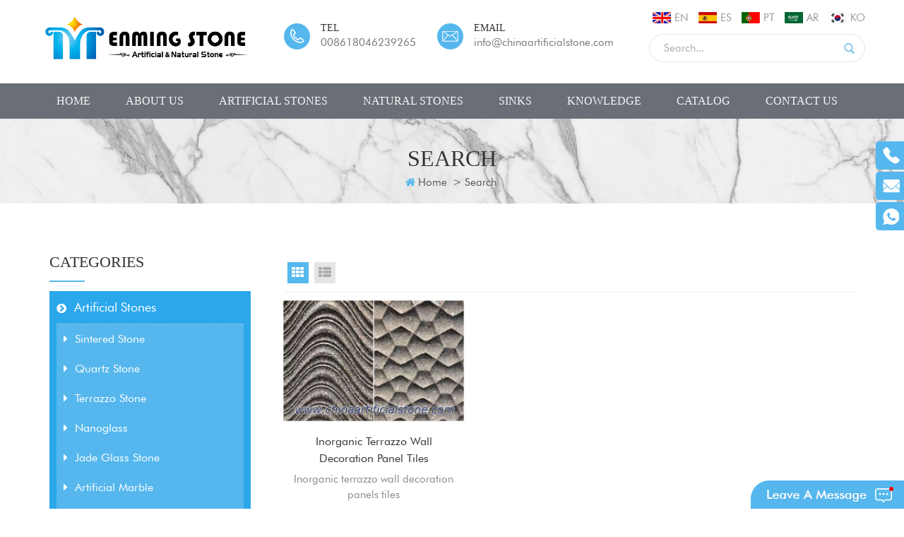

--- FILE ---
content_type: text/html
request_url: https://www.chinaartificialstone.com/inorganic-terrazzo-tiles_sp
body_size: 10878
content:
<!DOCTYPE html PUBLIC "-//W3C//DTD XHTML 1.0 Transitional//EN" "http://www.w3.org/TR/xhtml1/DTD/xhtml1-transitional.dtd">
<html xmlns="http://www.w3.org/1999/xhtml">
    <head>
        <meta http-equiv="X-UA-Compatible" content="IE=edge">
            <meta name="viewport" content="width=device-width, initial-scale=1, minimum-scale=1">
                <meta http-equiv="Content-Type" content="text/html; charset=utf-8" />
                <meta http-equiv="X-UA-Compatible" content="IE=edge,Chrome=1" />
                <meta http-equiv="X-UA-Compatible" content="IE=9" />
                <meta http-equiv="Content-Type" content="text/html; charset=utf-8" />
                <title>Factory Price Inorganic terrazzo tiles,High Quality Inorganic terrazzo tiles</title>
                <meta name="keywords" content="Excellent Inorganic terrazzo tiles Products,Best Inorganic terrazzo tiles Manufacturer" />
                <meta name="description" content="Want to buy high qaulity Inorganic terrazzo tiles at factory price? Enming Stone is best Inorganic terrazzo tiles suppliers,manufacturers,wholesalers from China. Request a quote." />
                 
                    <meta property="og:image" content=""/>
                                    <link rel="alternate" hreflang="en" href="https://www.chinaartificialstone.com/inorganic-terrazzo-tiles_sp" />
                                    <link rel="alternate" hreflang="es" href="https://es.chinaartificialstone.com/inorganic-terrazzo-tiles_sp" />
                                    <link rel="alternate" hreflang="pt" href="https://pt.chinaartificialstone.com/inorganic-terrazzo-tiles_sp" />
                                    <link rel="alternate" hreflang="ar" href="https://ar.chinaartificialstone.com/inorganic-terrazzo-tiles_sp" />
                                    <link rel="alternate" hreflang="ko" href="https://ko.chinaartificialstone.com/inorganic-terrazzo-tiles_sp" />
                                                    <link rel="canonical" href="https://www.chinaartificialstone.com/inorganic-terrazzo-tiles_sp" />
                                <link href="/template/images/logo1.png" rel="shortcut icon"  />
                <link rel="stylesheet" type="text/css" href="/template/css/bootstrap.css"/>
                <link rel="stylesheet" type="text/css" href="/template/css/font-awesome.min.css"/>
                <link rel="stylesheet" type="text/css" href="/template/css/animate.css"/>
                <link rel="stylesheet" type="text/css" href="/template/css/meanmenu.min.css"/>
                <link rel="stylesheet" type="text/css" href="/template/css/style.css"/>
                <script type="text/javascript" src="/template/js/jquery-1.8.3.js"></script>
                <script language="javascript" src="/js/jquery.validate.min.js"></script>
                <script language="javascript" src="/js/jquery.blockUI.js"></script>
                <script type="text/javascript" src="/js/front/common.js"></script>
                <script type="text/javascript" src="/template/js/bootstrap.min.js"></script>
                <script type="text/javascript" src="/template/js/bootstrap-touch-slider.js"></script>
                <script type="text/javascript" src="/template/js/wow.min.js"></script>
                <script type="text/javascript" src="/template/js/mainscript.js"></script>
                <script type="text/javascript" src="/template/js/demo.js"></script>
                <script  type="text/javascript" src="/template/js/jquery.velocity.min.js"></script>
                <script type="text/javascript" src="/template/js/smoothproducts.min.js"></script>
                <script type="text/javascript" src="/template/js/slick.js"></script>
                <script>
                    new WOW().init();
                </script>
                <script>
                    if( /Android|webOS|iPhone|iPad|iPod|BlackBerry|IEMobile|Opera Mini/i.test(navigator.userAgent) ) {
                        $(function () {
                            $('.about-main img').attr("style","");
                            $(".about-main img").attr("width","");
                            $(".about-main img").attr("height","");        
                            $('.con_main img').attr("style","");
                            $(".con_main img").attr("width","");
                            $(".con_main img").attr("height","");        
                            $('.news_main div.news_main_de img').attr("style","");
                            $(".news_main div.news_main_de img").attr("width","");
                            $(".news_main div.news_main_de img").attr("height","");        
                            $('.pro_detail .pro_detail_m img').attr("style","");
                            $(".pro_detail .pro_detail_m img").attr("width","");
                            $(".pro_detail .pro_detail_m img").attr("height","");

                        })
                    }
                </script>
                <!--[if ie9]
                <script src="js/html5shiv.min.js"></script>
                <script src="js/respond.min.js"></script>
                -->


                <!--[if IE 8]>
                    <script src="https://oss.maxcdn.com/libs/html5shiv/3.7.0/html5shiv.js"></script>
                    <script src="https://oss.maxcdn.com/libs/respond.js/1.3.0/respond.min.js"></script>
                <![endif]-->
                <!-- Google Tag Manager -->
<script>(function(w,d,s,l,i){w[l]=w[l]||[];w[l].push({'gtm.start':
new Date().getTime(),event:'gtm.js'});var f=d.getElementsByTagName(s)[0],
j=d.createElement(s),dl=l!='dataLayer'?'&l='+l:'';j.async=true;j.src=
'https://www.googletagmanager.com/gtm.js?id='+i+dl;f.parentNode.insertBefore(j,f);
})(window,document,'script','dataLayer','GTM-M6K6L57');</script>
<!-- End Google Tag Manager --><meta name="p:domain_verify" content="c604c26859808792e93a717f77ad02bc"/>                </head>
                <body> 
                    <!-- Google Tag Manager (noscript) -->
<noscript><iframe src="https://www.googletagmanager.com/ns.html?id=GTM-M6K6L57"
height="0" width="0" style="display:none;visibility:hidden"></iframe></noscript>
<!-- End Google Tag Manager (noscript) -->                                               
                                        <div class="top_logo clearfix">
                        <div class="container clearfix">
                            <div class="row clearfix">
                                <div id="logo">
                                                                                                                        <a href="/" ><img src="/uploadfile/userimg/418304d8ceb1b98ebaa9f91a3f751a02.png" alt="Enming Stone Co., Ltd."/></a>
                                                                                                            </div>
                                <div class="top_Right">
                                    <div class="enSearBox">
                                        <ul class="language">
                                               

                                                    <li><a href="https://www.chinaartificialstone.com/inorganic-terrazzo-tiles_sp"><img src="/template/images/en.png" alt="English" /><p>en</p></a></li>
                                                                                                   
                                                    <li><a href="https://es.chinaartificialstone.com/inorganic-terrazzo-tiles_sp" ><img src="/template/images/es.png" alt="español" /><p>es</p></a></li>
                                                       
                                                    <li><a href="https://pt.chinaartificialstone.com/inorganic-terrazzo-tiles_sp" ><img src="/template/images/pt.png" alt="português" /><p>pt</p></a></li>
                                                       
                                                    <li><a href="https://ar.chinaartificialstone.com/inorganic-terrazzo-tiles_sp" ><img src="/template/images/ar.png" alt="العربية" /><p>ar</p></a></li>
                                                       
                                                    <li><a href="https://ko.chinaartificialstone.com/inorganic-terrazzo-tiles_sp" ><img src="/template/images/ko.png" alt="한국의" /><p>ko</p></a></li>
                                                                                        </ul>
                                        <div class="fy-xiala">
                                            <dl class="select">
                                                                                                        <dt><img src="/template/images/en.png" alt="English"/>en</dt>
                                                                                                    <dd>
                                                    <ul>
                                                          
                                                                <li><a href="https://es.chinaartificialstone.com/inorganic-terrazzo-tiles_sp"><img src="/template/images/es.png" alt="español"/>es</a></li>
                                                              
                                                                <li><a href="https://pt.chinaartificialstone.com/inorganic-terrazzo-tiles_sp"><img src="/template/images/pt.png" alt="português"/>pt</a></li>
                                                              
                                                                <li><a href="https://ar.chinaartificialstone.com/inorganic-terrazzo-tiles_sp"><img src="/template/images/ar.png" alt="العربية"/>ar</a></li>
                                                              
                                                                <li><a href="https://ko.chinaartificialstone.com/inorganic-terrazzo-tiles_sp"><img src="/template/images/ko.png" alt="한국의"/>ko</a></li>
                                                                                                                </ul>
                                                </dd>
                                            </dl>
                                        </div>
                                        <div class="search_box">
                                            <div class="attr-nav">
                                                <a class="search" href="#"><i></i></a>
                                            </div>
                                            <div class="top-search clearfix">
                                                <div class="input-group">
                                                    <h4>What are you looking for?</h4>
                                                    <div class="header_search clearfix">
                                                        <input name="search_keyword" onkeydown="javascript:enterIn(event);"  type="text" class="form-control" placeholder="Search...">
                                                            <input  type="submit" class="search_btn btn_search1" value="">
                                                                </div>
                                                                <span class="input-group-addon close-search"><i class="fa fa-times"></i></span>
                                                                </div>
                                                                </div>
                                                                </div>
                                                                </div>
                                                                
                                                                        <ul class="lxUL">
																																						                                                                            <li class="clearfix">
                                                                                <div class="image">
                                                                                    <img src="/template/images/top_t.png" />
                                                                                </div>
																				
                                                                                <div class="main">
                                                                                    <p class="p1">Tel</p>
                                                                                    <p class="p2"><a rel="nofollow" target="_blank" href="tel:008618046239265">008618046239265</a></p>
                                                                                </div>
                                                                            </li>
																																																									
																		
																																							                                                                            <li class="clearfix">
                                                                                <div class="image">
                                                                                    <img src="/template/images/top_e.png" />
                                                                                </div>
																				
                                                                                <div class="main">
                                                                                    <p class="p1">Email</p>
                                                                                    <p class="p2"><a href="mailto:info@chinaartificialstone.com" rel="nofollow">info@chinaartificialstone.com</a></p>
                                                                                </div>
                                                                            </li>
																																							                                                                        </ul>
                                                                </div>
                                                                </div>
                                                                </div>
                                                                </div>
                                                                <header class="large">
                                                                    <div class="header clearfix">
                                                                        <div class="container">
                                                                            <div class="row">
                                                                                <div class="mobile-menu-area hidden-sm hidden-md hidden-lg">
                                                                                    <div class="container">
                                                                                        <div class="col-md-12">
                                                                                            <div class="mobile-menu">
                                                                                                <nav id="mobile-menu">
                                                                                                    <ul>
                                                                                                        <li><a href="/">Home</a></li>
                                                                                                                                                                                                                <li><a href="/about-us_d1">About Us</a>
                                                                                                                                                                                                                        <ul class="vmegamenu">
                                                                                                                                                                                                                                                                                                                                                          <li><a href="/faq_d12">FAQ</a></li>
                                                                                                                                                                                                                                                                                                                                                                                                                                                                    <li><a href="/_nc"></a></li>
                                                                                                            </ul>
                                                                                                                                                                                                                    </li>
                                                                                                                
                                                                                                        <li><a href="/artificial-stones_c1">Artificial Stones</a>
                                                                                                             
                                                                                                                <ul class="vmegamenu">
                                                                                                                     
                                                                                                                        <li><a href="/sintered-stone_c8">Sintered Stone</a>
                                                                                                                             
                                                                                                                                <ul class="vmegamenu">
                                                                                                                                     
                                                                                                                                        <li><a href="/sintered-stone-slabs_c14">Sintered Stone Slabs</a></li>
                                                                                                                                     
                                                                                                                                        <li><a href="/porcelain-slabs_c13">Porcelain Slabs</a></li>
                                                                                                                                     
                                                                                                                                        <li><a href="/2400x1200x6mm-porcelain-slabs_c63">2400x1200x6mm Porcelain Slabs</a></li>
                                                                                                                                     	
                                                                                                                                </ul>
                                                                                                                                  
                                                                                                                        </li>
                                                                                                                     
                                                                                                                        <li><a href="/quartz-stone_c7">Quartz Stone</a>
                                                                                                                             
                                                                                                                                <ul class="vmegamenu">
                                                                                                                                     
                                                                                                                                        <li><a href="/quartz-countertops_c26">Quartz Countertops</a></li>
                                                                                                                                     
                                                                                                                                        <li><a href="/malaysia-quartz_c45">Malaysia Quartz</a></li>
                                                                                                                                     
                                                                                                                                        <li><a href="/calacatta-quartz_c10">Calacatta Quartz</a></li>
                                                                                                                                     
                                                                                                                                        <li><a href="/marble-look-quartz_c12">Marble Look Quartz</a></li>
                                                                                                                                     
                                                                                                                                        <li><a href="/plain-color-quartz_c11">Plain Color Quartz</a></li>
                                                                                                                                     
                                                                                                                                        <li><a href="/sparkle-quartz_c42">Sparkle Quartz</a></li>
                                                                                                                                     	
                                                                                                                                </ul>
                                                                                                                                  
                                                                                                                        </li>
                                                                                                                     
                                                                                                                        <li><a href="/terrazzo-stone_c17">Terrazzo Stone</a>
                                                                                                                             
                                                                                                                                <ul class="vmegamenu">
                                                                                                                                     
                                                                                                                                        <li><a href="/terrazzo-tiles_c18">Terrazzo Tiles</a></li>
                                                                                                                                     
                                                                                                                                        <li><a href="/terrazzo-slabs_c39">Terrazzo Slabs</a></li>
                                                                                                                                     
                                                                                                                                        <li><a href="/terrazzo-furniture_c64">Terrazzo Furniture</a></li>
                                                                                                                                     
                                                                                                                                        <li><a href="/terrazzo-sanitary_c65">Terrazzo Sanitary</a></li>
                                                                                                                                     
                                                                                                                                        <li><a href="/terrazzo-porcelain-tiles_c20">Terrazzo Porcelain Tiles</a></li>
                                                                                                                                     	
                                                                                                                                </ul>
                                                                                                                                  
                                                                                                                        </li>
                                                                                                                     
                                                                                                                        <li><a href="/nanoglass_c15">Nanoglass</a>
                                                                                                                             
                                                                                                                                <ul class="vmegamenu">
                                                                                                                                     
                                                                                                                                        <li><a href="/3d-inject-printing-nanoglass_c46">3D Inject Printing Nanoglass</a></li>
                                                                                                                                     
                                                                                                                                        <li><a href="/nano-white-glass-stone_c49">Nano White Glass Stone</a></li>
                                                                                                                                     
                                                                                                                                        <li><a href="/thin-nano-crystallized-glass-ceramic_c48">Thin Nano Crystallized Glass Ceramic</a></li>
                                                                                                                                     
                                                                                                                                        <li><a href="/marmoglass_c50">Marmoglass</a></li>
                                                                                                                                     
                                                                                                                                        <li><a href="/nanoglass-countertops_c51">Nanoglass Countertops</a></li>
                                                                                                                                     	
                                                                                                                                </ul>
                                                                                                                                  
                                                                                                                        </li>
                                                                                                                     
                                                                                                                        <li><a href="/jade-glass-stone_c16">Jade Glass Stone</a>
                                                                                                                                  
                                                                                                                        </li>
                                                                                                                     
                                                                                                                        <li><a href="/artificial-marble_c19">Artificial Marble</a>
                                                                                                                             
                                                                                                                                <ul class="vmegamenu">
                                                                                                                                     
                                                                                                                                        <li><a href="/3d-printed-artificial-marble_c47">3D Printed Artificial Marble</a></li>
                                                                                                                                     	
                                                                                                                                </ul>
                                                                                                                                  
                                                                                                                        </li>
                                                                                                                     
                                                                                                                        <li><a href="/faux-onyx_c21">Faux Onyx</a>
                                                                                                                                  
                                                                                                                        </li>
                                                                                                                     
                                                                                                                        <li><a href="/porcelain-pavers_c52">Porcelain Pavers</a>
                                                                                                                                  
                                                                                                                        </li>
                                                                                                                     
                                                                                                                        <li><a href="/permeable-pavers_c41">Permeable Pavers</a>
                                                                                                                                  
                                                                                                                        </li>
                                                                                                                     
                                                                                                                </ul>  
                                                                                                             
                                                                                                        </li>
                                                                                                                
                                                                                                        <li><a href="/natural-stones_c2">Natural Stones</a>
                                                                                                               
                                                                                                                <ul class="vmegamenu">
                                                                                                                     
                                                                                                                        <li><a href="/semi-precious-stone-slabs_c32">Semi Precious Stone Slabs</a>
                                                                                                                             
                                                                                                                                <ul class="vmegamenu">
                                                                                                                                     
                                                                                                                                        <li><a href="/agate-slabs_c34">Agate Slabs</a></li>
                                                                                                                                     
                                                                                                                                        <li><a href="/crystal-quartz-slabs_c37">Crystal Quartz Slabs</a></li>
                                                                                                                                     
                                                                                                                                        <li><a href="/tiger-eye-slabs_c35">Tiger Eye Slabs</a></li>
                                                                                                                                     
                                                                                                                                        <li><a href="/petrified-wood-slabs_c36">Petrified Wood Slabs</a></li>
                                                                                                                                     
                                                                                                                                        <li><a href="/gemstone-slabs_c38">Gemstone Slabs</a></li>
                                                                                                                                     	
                                                                                                                                </ul>
                                                                                                                                  
                                                                                                                        </li>
                                                                                                                     
                                                                                                                        <li><a href="/super-white-quartzite_c44">Super White Quartzite</a>
                                                                                                                                  
                                                                                                                        </li>
                                                                                                                     
                                                                                                                        <li><a href="/marble-slabs_c23">Marble Slabs</a>
                                                                                                                             
                                                                                                                                <ul class="vmegamenu">
                                                                                                                                     
                                                                                                                                        <li><a href="/wood-vein-marbles_c29">Wood Vein Marbles</a></li>
                                                                                                                                     
                                                                                                                                        <li><a href="/white-marble_c24">White Marble</a></li>
                                                                                                                                     
                                                                                                                                        <li><a href="/grey-marble_c28">Grey Marble</a></li>
                                                                                                                                     
                                                                                                                                        <li><a href="/black-marble_c25">Black Marble</a></li>
                                                                                                                                     
                                                                                                                                        <li><a href="/fossil-marble-slabs_c56">Fossil Marble Slabs</a></li>
                                                                                                                                     	
                                                                                                                                </ul>
                                                                                                                                  
                                                                                                                        </li>
                                                                                                                     
                                                                                                                        <li><a href="/granite-slabs_c22">Granite Slabs</a>
                                                                                                                                  
                                                                                                                        </li>
                                                                                                                     
                                                                                                                        <li><a href="/granite-countertops_c43">Granite Countertops</a>
                                                                                                                                  
                                                                                                                        </li>
                                                                                                                     
                                                                                                                        <li><a href="/china-sandstones_c53">China Sandstones</a>
                                                                                                                                  
                                                                                                                        </li>
                                                                                                                     
                                                                                                                        <li><a href="/limestone_c54">Limestone</a>
                                                                                                                                  
                                                                                                                        </li>
                                                                                                                     
                                                                                                                        <li><a href="/travertine_c55">Travertine</a>
                                                                                                                                  
                                                                                                                        </li>
                                                                                                                     
                                                                                                                </ul> 
                                                                                                             
                                                                                                        </li>     
                                                                                                                 
                                                                                                        <li><a href="/sinks_c57">Sinks</a>
                                                                                                               
                                                                                                                <ul class="vmegamenu">
                                                                                                                     
                                                                                                                        <li><a href="/stone-sinks_c58">Stone Sinks</a>
                                                                                                                                  
                                                                                                                        </li>
                                                                                                                     
                                                                                                                        <li><a href="/ceramic-sinks_c59">Ceramic Sinks</a>
                                                                                                                                  
                                                                                                                        </li>
                                                                                                                     
                                                                                                                        <li><a href="/terrazzo-sinks_c60">Terrazzo Sinks</a>
                                                                                                                                  
                                                                                                                        </li>
                                                                                                                     
                                                                                                                        <li><a href="/stone-tray_c61">Stone Tray</a>
                                                                                                                                  
                                                                                                                        </li>
                                                                                                                     
                                                                                                                </ul> 
                                                                                                             
                                                                                                        </li>
                                                                                                                                                                                                                <li><a href="/knowledge_nc1">Knowledge</a>
                                                                                                                                                                                                                    </li>
                                                                                                                                                                                                                     
                                                                                                                <li><a href="/category/downloads/1">CATALOG</a>
                                                                                                                                                                                                                                    </li>
                                                                                                                                                                                                                                                                                                                            <li><a href="/contact-us_d2">Contact Us</a>
                                                                                                                                                                                                                    </li>
                                                                                                    </ul>	
                                                                                                </nav>
                                                                                            </div>
                                                                                        </div>
                                                                                    </div>
                                                                                </div>
                                                                                <div class="mainmenu-area">
                                                                                    <div class="mainmenu-left visible-lg visible-md visible-sm">
                                                                                        <div class="mainmenu">
                                                                                            <nav>
                                                                                                <ul>
                                                                                                    <li ><a href="/">Home</a></li>
                                                                                                                                                                                                        <li ><a href="/about-us_d1">About Us</a>
                                                                                                                                                                                                                <ul class="vmegamenu">
                                                                                                                                                                                                                                                                                                                                            <li><a href="/faq_d12">FAQ</a></li>
                                                                                                                                                                                                                                                                                                                                                                                                                                                    <li><a href="/_nc"></a></li>
                                                                                                        </ul>
                                                                                                                                                                                                            </li>
                                                                                                            
                                                                                                    <li class="product_vmegamenu "><a href="/artificial-stones_c1">Artificial Stones</a>
                                                                                                         
                                                                                                            <ul class="vmegamenu">
                                                                                                                 
                                                                                                                    <li><a href="/sintered-stone_c8">Sintered Stone</a>
                                                                                                                         
                                                                                                                            <ul class="vmegamenu">
                                                                                                                                 
                                                                                                                                    <li><a href="/sintered-stone-slabs_c14">Sintered Stone Slabs</a></li>
                                                                                                                                 
                                                                                                                                    <li><a href="/porcelain-slabs_c13">Porcelain Slabs</a></li>
                                                                                                                                 
                                                                                                                                    <li><a href="/2400x1200x6mm-porcelain-slabs_c63">2400x1200x6mm Porcelain Slabs</a></li>
                                                                                                                                 	
                                                                                                                            </ul>
                                                                                                                              
                                                                                                                    </li>
                                                                                                                 
                                                                                                                    <li><a href="/quartz-stone_c7">Quartz Stone</a>
                                                                                                                         
                                                                                                                            <ul class="vmegamenu">
                                                                                                                                 
                                                                                                                                    <li><a href="/quartz-countertops_c26">Quartz Countertops</a></li>
                                                                                                                                 
                                                                                                                                    <li><a href="/malaysia-quartz_c45">Malaysia Quartz</a></li>
                                                                                                                                 
                                                                                                                                    <li><a href="/calacatta-quartz_c10">Calacatta Quartz</a></li>
                                                                                                                                 
                                                                                                                                    <li><a href="/marble-look-quartz_c12">Marble Look Quartz</a></li>
                                                                                                                                 
                                                                                                                                    <li><a href="/plain-color-quartz_c11">Plain Color Quartz</a></li>
                                                                                                                                 
                                                                                                                                    <li><a href="/sparkle-quartz_c42">Sparkle Quartz</a></li>
                                                                                                                                 	
                                                                                                                            </ul>
                                                                                                                              
                                                                                                                    </li>
                                                                                                                 
                                                                                                                    <li><a href="/terrazzo-stone_c17">Terrazzo Stone</a>
                                                                                                                         
                                                                                                                            <ul class="vmegamenu">
                                                                                                                                 
                                                                                                                                    <li><a href="/terrazzo-tiles_c18">Terrazzo Tiles</a></li>
                                                                                                                                 
                                                                                                                                    <li><a href="/terrazzo-slabs_c39">Terrazzo Slabs</a></li>
                                                                                                                                 
                                                                                                                                    <li><a href="/terrazzo-furniture_c64">Terrazzo Furniture</a></li>
                                                                                                                                 
                                                                                                                                    <li><a href="/terrazzo-sanitary_c65">Terrazzo Sanitary</a></li>
                                                                                                                                 
                                                                                                                                    <li><a href="/terrazzo-porcelain-tiles_c20">Terrazzo Porcelain Tiles</a></li>
                                                                                                                                 	
                                                                                                                            </ul>
                                                                                                                              
                                                                                                                    </li>
                                                                                                                 
                                                                                                                    <li><a href="/nanoglass_c15">Nanoglass</a>
                                                                                                                         
                                                                                                                            <ul class="vmegamenu">
                                                                                                                                 
                                                                                                                                    <li><a href="/3d-inject-printing-nanoglass_c46">3D Inject Printing Nanoglass</a></li>
                                                                                                                                 
                                                                                                                                    <li><a href="/nano-white-glass-stone_c49">Nano White Glass Stone</a></li>
                                                                                                                                 
                                                                                                                                    <li><a href="/thin-nano-crystallized-glass-ceramic_c48">Thin Nano Crystallized Glass Ceramic</a></li>
                                                                                                                                 
                                                                                                                                    <li><a href="/marmoglass_c50">Marmoglass</a></li>
                                                                                                                                 
                                                                                                                                    <li><a href="/nanoglass-countertops_c51">Nanoglass Countertops</a></li>
                                                                                                                                 	
                                                                                                                            </ul>
                                                                                                                              
                                                                                                                    </li>
                                                                                                                 
                                                                                                                    <li><a href="/jade-glass-stone_c16">Jade Glass Stone</a>
                                                                                                                              
                                                                                                                    </li>
                                                                                                                 
                                                                                                                    <li><a href="/artificial-marble_c19">Artificial Marble</a>
                                                                                                                         
                                                                                                                            <ul class="vmegamenu">
                                                                                                                                 
                                                                                                                                    <li><a href="/3d-printed-artificial-marble_c47">3D Printed Artificial Marble</a></li>
                                                                                                                                 	
                                                                                                                            </ul>
                                                                                                                              
                                                                                                                    </li>
                                                                                                                 
                                                                                                                    <li><a href="/faux-onyx_c21">Faux Onyx</a>
                                                                                                                              
                                                                                                                    </li>
                                                                                                                 
                                                                                                                    <li><a href="/porcelain-pavers_c52">Porcelain Pavers</a>
                                                                                                                              
                                                                                                                    </li>
                                                                                                                 
                                                                                                                    <li><a href="/permeable-pavers_c41">Permeable Pavers</a>
                                                                                                                              
                                                                                                                    </li>
                                                                                                                 
                                                                                                            </ul>  
                                                                                                         
                                                                                                    </li>
                                                                                                            
                                                                                                    <li class="product_vmegamenu "><a href="/natural-stones_c2">Natural Stones</a>
                                                                                                           
                                                                                                            <ul class="vmegamenu">
                                                                                                                 
                                                                                                                    <li><a href="/semi-precious-stone-slabs_c32">Semi Precious Stone Slabs</a>
                                                                                                                         
                                                                                                                            <ul class="vmegamenu">
                                                                                                                                 
                                                                                                                                    <li><a href="/agate-slabs_c34">Agate Slabs</a></li>
                                                                                                                                 
                                                                                                                                    <li><a href="/crystal-quartz-slabs_c37">Crystal Quartz Slabs</a></li>
                                                                                                                                 
                                                                                                                                    <li><a href="/tiger-eye-slabs_c35">Tiger Eye Slabs</a></li>
                                                                                                                                 
                                                                                                                                    <li><a href="/petrified-wood-slabs_c36">Petrified Wood Slabs</a></li>
                                                                                                                                 
                                                                                                                                    <li><a href="/gemstone-slabs_c38">Gemstone Slabs</a></li>
                                                                                                                                 	
                                                                                                                            </ul>
                                                                                                                              
                                                                                                                    </li>
                                                                                                                 
                                                                                                                    <li><a href="/super-white-quartzite_c44">Super White Quartzite</a>
                                                                                                                              
                                                                                                                    </li>
                                                                                                                 
                                                                                                                    <li><a href="/marble-slabs_c23">Marble Slabs</a>
                                                                                                                         
                                                                                                                            <ul class="vmegamenu">
                                                                                                                                 
                                                                                                                                    <li><a href="/wood-vein-marbles_c29">Wood Vein Marbles</a></li>
                                                                                                                                 
                                                                                                                                    <li><a href="/white-marble_c24">White Marble</a></li>
                                                                                                                                 
                                                                                                                                    <li><a href="/grey-marble_c28">Grey Marble</a></li>
                                                                                                                                 
                                                                                                                                    <li><a href="/black-marble_c25">Black Marble</a></li>
                                                                                                                                 
                                                                                                                                    <li><a href="/fossil-marble-slabs_c56">Fossil Marble Slabs</a></li>
                                                                                                                                 	
                                                                                                                            </ul>
                                                                                                                              
                                                                                                                    </li>
                                                                                                                 
                                                                                                                    <li><a href="/granite-slabs_c22">Granite Slabs</a>
                                                                                                                              
                                                                                                                    </li>
                                                                                                                 
                                                                                                                    <li><a href="/granite-countertops_c43">Granite Countertops</a>
                                                                                                                              
                                                                                                                    </li>
                                                                                                                 
                                                                                                                    <li><a href="/china-sandstones_c53">China Sandstones</a>
                                                                                                                              
                                                                                                                    </li>
                                                                                                                 
                                                                                                                    <li><a href="/limestone_c54">Limestone</a>
                                                                                                                              
                                                                                                                    </li>
                                                                                                                 
                                                                                                                    <li><a href="/travertine_c55">Travertine</a>
                                                                                                                              
                                                                                                                    </li>
                                                                                                                 
                                                                                                            </ul> 
                                                                                                         
                                                                                                    </li>  
                                                                                                           
                                                                                                    <li class="product_vmegamenu "><a href="/sinks_c57">Sinks</a>
                                                                                                           
                                                                                                            <ul class="vmegamenu">
                                                                                                                 
                                                                                                                    <li><a href="/stone-sinks_c58">Stone Sinks</a>
                                                                                                                              
                                                                                                                    </li>
                                                                                                                 
                                                                                                                    <li><a href="/ceramic-sinks_c59">Ceramic Sinks</a>
                                                                                                                              
                                                                                                                    </li>
                                                                                                                 
                                                                                                                    <li><a href="/terrazzo-sinks_c60">Terrazzo Sinks</a>
                                                                                                                              
                                                                                                                    </li>
                                                                                                                 
                                                                                                                    <li><a href="/stone-tray_c61">Stone Tray</a>
                                                                                                                              
                                                                                                                    </li>
                                                                                                                 
                                                                                                            </ul> 
                                                                                                         
                                                                                                    </li>
                                                                                                                                                                                                        <li ><a href="/knowledge_nc1">Knowledge</a>
                                                                                                                                                                                                            </li>
                                                                                                                                                                                                             
                                                                                                            <li ><a href="/category/downloads/1">CATALOG</a>
                                                                                                                                                                                                                            </li>
                                                                                                                                                                                                                                                                                                                <li ><a href="/contact-us_d2">Contact Us</a>
                                                                                                                                                                                                            </li>
                                                                                                </ul>
                                                                                            </nav>
                                                                                        </div>
                                                                                    </div>
                                                                                </div>
                                                                            </div>
                                                                        </div>
                                                                    </div>
                                                                </header>
                                                                 
        <div class="page_banner">
                                    <img src="/uploadfile/bannerimg/15604111271961227761.jpg"  alt="ENMING STONE"/>
                        </div>
<div class="main-biaozhuh">
    <div class="container">
        <div class="row">
            <div class="title_box">
                <em>Search</em>
            </div>
            <ul class="clearfix">
                <li><a href="/"><i class="fa fa-home"></i>Home</a><li>
                     
                    <li>></li><li>Search</li>
                            </ul>
        </div>
    </div>	
</div>
<div class="n_main">
    <div class="container clearfix">
        <div class="n_left">
    <div class="modules">
        <section class="block n_left_nav">
            <h4 class="nav_h4"><span>Categories</span></h4>
            <div class="toggle_content clearfix">
                <ul class="mtree">
                                                                         
                             
                            <li class="mtree-node mtree-closed" ><b></b><a href="/_c1">Artificial Stones</a>
                                    
                                    <ul style="height: 0px; display: none;" >
                                                
                                             
                                            <li  style="color:#00a3ff;"><b></b><a  href="/sintered-stone_c8"><i class="fa fa-caret-right"></i>Sintered Stone</a>
                                                         
                                                    <ul style="height: 0px; display: none;" >
                                                                   
                                                             
                                                            <li  style="color:#00a3ff;;"><a href="/sintered-stone-slabs_c14">Sintered Stone Slabs</a></li>               
                                                             
                                                                   
                                                             
                                                            <li  style="color:#00a3ff;;"><a href="/porcelain-slabs_c13">Porcelain Slabs</a></li>               
                                                             
                                                                   
                                                             
                                                            <li  style="color:#00a3ff;;"><a href="/2400x1200x6mm-porcelain-slabs_c63">2400x1200x6mm Porcelain Slabs</a></li>               
                                                             
                                                         
                                                    </ul>
                                                   
                                            </li> 
                                             
                                                
                                             
                                            <li  style="color:#00a3ff;"><b></b><a  href="/quartz-stone_c7"><i class="fa fa-caret-right"></i>Quartz Stone</a>
                                                         
                                                    <ul style="height: 0px; display: none;" >
                                                                   
                                                             
                                                            <li  style="color:#00a3ff;;"><a href="/quartz-countertops_c26">Quartz Countertops</a></li>               
                                                             
                                                                   
                                                             
                                                            <li  style="color:#00a3ff;;"><a href="/malaysia-quartz_c45">Malaysia Quartz</a></li>               
                                                             
                                                                   
                                                             
                                                            <li  style="color:#00a3ff;;"><a href="/calacatta-quartz_c10">Calacatta Quartz</a></li>               
                                                             
                                                                   
                                                             
                                                            <li  style="color:#00a3ff;;"><a href="/marble-look-quartz_c12">Marble Look Quartz</a></li>               
                                                             
                                                                   
                                                             
                                                            <li  style="color:#00a3ff;;"><a href="/plain-color-quartz_c11">Plain Color Quartz</a></li>               
                                                             
                                                                   
                                                             
                                                            <li  style="color:#00a3ff;;"><a href="/sparkle-quartz_c42">Sparkle Quartz</a></li>               
                                                             
                                                         
                                                    </ul>
                                                   
                                            </li> 
                                             
                                                
                                             
                                            <li  style="color:#00a3ff;"><b></b><a  href="/terrazzo-stone_c17"><i class="fa fa-caret-right"></i>Terrazzo Stone</a>
                                                         
                                                    <ul style="height: 0px; display: none;" >
                                                                   
                                                             
                                                            <li  style="color:#00a3ff;;"><a href="/terrazzo-tiles_c18">Terrazzo Tiles</a></li>               
                                                             
                                                                   
                                                             
                                                            <li  style="color:#00a3ff;;"><a href="/terrazzo-slabs_c39">Terrazzo Slabs</a></li>               
                                                             
                                                                   
                                                             
                                                            <li  style="color:#00a3ff;;"><a href="/terrazzo-furniture_c64">Terrazzo Furniture</a></li>               
                                                             
                                                                   
                                                             
                                                            <li  style="color:#00a3ff;;"><a href="/terrazzo-sanitary_c65">Terrazzo Sanitary</a></li>               
                                                             
                                                                   
                                                             
                                                            <li  style="color:#00a3ff;;"><a href="/terrazzo-porcelain-tiles_c20">Terrazzo Porcelain Tiles</a></li>               
                                                             
                                                         
                                                    </ul>
                                                   
                                            </li> 
                                             
                                                
                                             
                                            <li  style="color:#00a3ff;"><b></b><a  href="/nanoglass_c15"><i class="fa fa-caret-right"></i>Nanoglass</a>
                                                         
                                                    <ul style="height: 0px; display: none;" >
                                                                   
                                                             
                                                            <li  style="color:#00a3ff;;"><a href="/3d-inject-printing-nanoglass_c46">3D Inject Printing Nanoglass</a></li>               
                                                             
                                                                   
                                                             
                                                            <li  style="color:#00a3ff;;"><a href="/nano-white-glass-stone_c49">Nano White Glass Stone</a></li>               
                                                             
                                                                   
                                                             
                                                            <li  style="color:#00a3ff;;"><a href="/thin-nano-crystallized-glass-ceramic_c48">Thin Nano Crystallized Glass Ceramic</a></li>               
                                                             
                                                                   
                                                             
                                                            <li  style="color:#00a3ff;;"><a href="/marmoglass_c50">Marmoglass</a></li>               
                                                             
                                                                   
                                                             
                                                            <li  style="color:#00a3ff;;"><a href="/nanoglass-countertops_c51">Nanoglass Countertops</a></li>               
                                                             
                                                         
                                                    </ul>
                                                   
                                            </li> 
                                             
                                                
                                             
                                            <li  style="color:#00a3ff;"><b></b><a  href="/jade-glass-stone_c16"><i class="fa fa-caret-right"></i>Jade Glass Stone</a>
                                                   
                                            </li> 
                                             
                                                
                                             
                                            <li  style="color:#00a3ff;"><b></b><a  href="/artificial-marble_c19"><i class="fa fa-caret-right"></i>Artificial Marble</a>
                                                         
                                                    <ul style="height: 0px; display: none;" >
                                                                   
                                                             
                                                            <li  style="color:#00a3ff;;"><a href="/3d-printed-artificial-marble_c47">3D Printed Artificial Marble</a></li>               
                                                             
                                                         
                                                    </ul>
                                                   
                                            </li> 
                                             
                                                
                                             
                                            <li  style="color:#00a3ff;"><b></b><a  href="/faux-onyx_c21"><i class="fa fa-caret-right"></i>Faux Onyx</a>
                                                   
                                            </li> 
                                             
                                                
                                             
                                            <li  style="color:#00a3ff;"><b></b><a  href="/porcelain-pavers_c52"><i class="fa fa-caret-right"></i>Porcelain Pavers</a>
                                                   
                                            </li> 
                                             
                                                
                                             
                                            <li  style="color:#00a3ff;"><b></b><a  href="/permeable-pavers_c41"><i class="fa fa-caret-right"></i>Permeable Pavers</a>
                                                   
                                            </li> 
                                             
                                          
                                    </ul>
                                      
                            </li> 
                               
                         
                             
                            <li class="mtree-node mtree-closed" ><b></b><a href="/_c2">Natural Stones</a>
                                    
                                    <ul style="height: 0px; display: none;" >
                                                
                                             
                                            <li  style="color:#00a3ff;"><b></b><a  href="/semi-precious-stone-slabs_c32"><i class="fa fa-caret-right"></i>Semi Precious Stone Slabs</a>
                                                         
                                                    <ul style="height: 0px; display: none;" >
                                                                   
                                                             
                                                            <li  style="color:#00a3ff;;"><a href="/agate-slabs_c34">Agate Slabs</a></li>               
                                                             
                                                                   
                                                             
                                                            <li  style="color:#00a3ff;;"><a href="/crystal-quartz-slabs_c37">Crystal Quartz Slabs</a></li>               
                                                             
                                                                   
                                                             
                                                            <li  style="color:#00a3ff;;"><a href="/tiger-eye-slabs_c35">Tiger Eye Slabs</a></li>               
                                                             
                                                                   
                                                             
                                                            <li  style="color:#00a3ff;;"><a href="/petrified-wood-slabs_c36">Petrified Wood Slabs</a></li>               
                                                             
                                                                   
                                                             
                                                            <li  style="color:#00a3ff;;"><a href="/gemstone-slabs_c38">Gemstone Slabs</a></li>               
                                                             
                                                         
                                                    </ul>
                                                   
                                            </li> 
                                             
                                                
                                             
                                            <li  style="color:#00a3ff;"><b></b><a  href="/super-white-quartzite_c44"><i class="fa fa-caret-right"></i>Super White Quartzite</a>
                                                   
                                            </li> 
                                             
                                                
                                             
                                            <li  style="color:#00a3ff;"><b></b><a  href="/marble-slabs_c23"><i class="fa fa-caret-right"></i>Marble Slabs</a>
                                                         
                                                    <ul style="height: 0px; display: none;" >
                                                                   
                                                             
                                                            <li  style="color:#00a3ff;;"><a href="/wood-vein-marbles_c29">Wood Vein Marbles</a></li>               
                                                             
                                                                   
                                                             
                                                            <li  style="color:#00a3ff;;"><a href="/white-marble_c24">White Marble</a></li>               
                                                             
                                                                   
                                                             
                                                            <li  style="color:#00a3ff;;"><a href="/grey-marble_c28">Grey Marble</a></li>               
                                                             
                                                                   
                                                             
                                                            <li  style="color:#00a3ff;;"><a href="/black-marble_c25">Black Marble</a></li>               
                                                             
                                                                   
                                                             
                                                            <li  style="color:#00a3ff;;"><a href="/fossil-marble-slabs_c56">Fossil Marble Slabs</a></li>               
                                                             
                                                         
                                                    </ul>
                                                   
                                            </li> 
                                             
                                                
                                             
                                            <li  style="color:#00a3ff;"><b></b><a  href="/granite-slabs_c22"><i class="fa fa-caret-right"></i>Granite Slabs</a>
                                                   
                                            </li> 
                                             
                                                
                                             
                                            <li  style="color:#00a3ff;"><b></b><a  href="/granite-countertops_c43"><i class="fa fa-caret-right"></i>Granite Countertops</a>
                                                   
                                            </li> 
                                             
                                                
                                             
                                            <li  style="color:#00a3ff;"><b></b><a  href="/china-sandstones_c53"><i class="fa fa-caret-right"></i>China Sandstones</a>
                                                   
                                            </li> 
                                             
                                                
                                             
                                            <li  style="color:#00a3ff;"><b></b><a  href="/limestone_c54"><i class="fa fa-caret-right"></i>Limestone</a>
                                                   
                                            </li> 
                                             
                                                
                                             
                                            <li  style="color:#00a3ff;"><b></b><a  href="/travertine_c55"><i class="fa fa-caret-right"></i>Travertine</a>
                                                   
                                            </li> 
                                             
                                          
                                    </ul>
                                      
                            </li> 
                               
                         
                             
                            <li class="mtree-node mtree-closed" ><b></b><a href="/_c57">Sinks</a>
                                    
                                    <ul style="height: 0px; display: none;" >
                                                
                                             
                                            <li  style="color:#00a3ff;"><b></b><a  href="/stone-sinks_c58"><i class="fa fa-caret-right"></i>Stone Sinks</a>
                                                   
                                            </li> 
                                             
                                                
                                             
                                            <li  style="color:#00a3ff;"><b></b><a  href="/ceramic-sinks_c59"><i class="fa fa-caret-right"></i>Ceramic Sinks</a>
                                                   
                                            </li> 
                                             
                                                
                                             
                                            <li  style="color:#00a3ff;"><b></b><a  href="/terrazzo-sinks_c60"><i class="fa fa-caret-right"></i>Terrazzo Sinks</a>
                                                   
                                            </li> 
                                             
                                                
                                             
                                            <li  style="color:#00a3ff;"><b></b><a  href="/stone-tray_c61"><i class="fa fa-caret-right"></i>Stone Tray</a>
                                                   
                                            </li> 
                                             
                                          
                                    </ul>
                                      
                            </li> 
                               
                         
                    </ul> 
            </div>
            <script type="text/javascript" src="/template/js/mtreeproduct.js"></script>
        </section>
        <section class="block hot_left">
            <h4 class="left_h4"><span>New Products</span></h4>
            <div class="toggle_content clearfix">
                <ul>
                                            <li>
                            <div class="li clearfix">
                                <div class="img"><a href="/sahara-noir-ultra-compacted-sintered-stone-porcelain-slabs_p509.html" title="Sahara Noir Ultra Compacted Sintered Stone Porcelain Slabs"><img id="product_detail_img"  alt="Sahara Noir Ultra Compacted Sintered Stone Porcelain Slab" src="/uploadfile/202203/24/5457792db168d12e14bc8ea5dd9a8a22_thumb.jpg" /></a></div>
                                <h4><a href="/sahara-noir-ultra-compacted-sintered-stone-porcelain-slabs_p509.html" title="Sahara Noir Ultra Compacted Sintered Stone Porcelain Slabs">Sahara Noir Ultra Compacted Sintered Stone Porcelain Slabs</a></h4>                     
                            </div>
                        </li>
                                            <li>
                            <div class="li clearfix">
                                <div class="img"><a href="/polished-1600x3200x12mm-black-sintered-stone-porcelain-slabs_p508.html" title="Polished 1600x3200x12mm Black Sintered Stone Porcelain Slabs"><img id="product_detail_img"  alt="Polished 1600x3200x12mm Black Sintered Stone Porcelain Slab" src="/uploadfile/202203/24/bac0d8f85b54f601a9b8e7d1cef7b21e_thumb.jpg" /></a></div>
                                <h4><a href="/polished-1600x3200x12mm-black-sintered-stone-porcelain-slabs_p508.html" title="Polished 1600x3200x12mm Black Sintered Stone Porcelain Slabs">Polished 1600x3200x12mm Black Sintered Stone Porcelain Slabs</a></h4>                     
                            </div>
                        </li>
                                            <li>
                            <div class="li clearfix">
                                <div class="img"><a href="/polished-picasso-gold-porcelain-slabs-1600x3200x12mm_p505.html" title="Polished Picasso Gold Porcelain Slabs 1600x3200x12mm"><img id="product_detail_img"  alt="Polished Picasso Gold Porcelain Slab 1600x3200x12mm" src="/uploadfile/202203/01/2d5b1b81e0af78cc0df6f15fe6aec0d9_thumb.jpg" /></a></div>
                                <h4><a href="/polished-picasso-gold-porcelain-slabs-1600x3200x12mm_p505.html" title="Polished Picasso Gold Porcelain Slabs 1600x3200x12mm">Polished Picasso Gold Porcelain Slabs 1600x3200x12mm</a></h4>                     
                            </div>
                        </li>
                                            <li>
                            <div class="li clearfix">
                                <div class="img"><a href="/super-white-calacatta-grey-sintered-stone-for-countertops_p503.html" title="Super White Calacatta Grey Sintered Stone for countertops"><img id="product_detail_img"  alt="Super White Marble Calacatta Grey Sintered Stone Slab" src="/uploadfile/202112/21/576a695700b6bf3623ef29dfeeb1127b_thumb.jpg" /></a></div>
                                <h4><a href="/super-white-calacatta-grey-sintered-stone-for-countertops_p503.html" title="Super White Calacatta Grey Sintered Stone for countertops">Super White Calacatta Grey Sintered Stone for countertops</a></h4>                     
                            </div>
                        </li>
                                            <li>
                            <div class="li clearfix">
                                <div class="img"><a href="/synthetic-recycled-marble-tiles-and-slabs-for-projects_p502.html" title="Synthetic Recycled Marble Tiles and Slabs for projects"><img id="product_detail_img"  alt="Synthetic Recycled Marble Tiles and Slabs for project" src="/uploadfile/202112/16/1ebf73dc8bd8e1892cd6e7c9154caadd_thumb.jpg" /></a></div>
                                <h4><a href="/synthetic-recycled-marble-tiles-and-slabs-for-projects_p502.html" title="Synthetic Recycled Marble Tiles and Slabs for projects">Synthetic Recycled Marble Tiles and Slabs for projects</a></h4>                     
                            </div>
                        </li>
                                            <li>
                            <div class="li clearfix">
                                <div class="img"><a href="/calacatta-carrara-sintered-stone-slabs-matt-surface_p499.html" title="Calacatta Carrara Sintered Stone Slabs Matt Surface"><img id="product_detail_img"  alt="Matt Surface Calacatta Carrara Sintered Stone Slabs" src="/uploadfile/202110/22/19acbd551f6cd24d35da39db9409d11a_thumb.jpg" /></a></div>
                                <h4><a href="/calacatta-carrara-sintered-stone-slabs-matt-surface_p499.html" title="Calacatta Carrara Sintered Stone Slabs Matt Surface">Calacatta Carrara Sintered Stone Slabs Matt Surface</a></h4>                     
                            </div>
                        </li>
                                            <li>
                            <div class="li clearfix">
                                <div class="img"><a href="/large-aggregate-terrazzo-mosaics-floor-tiles-80x80x2cm_p485.html" title="Large Aggregate Terrazzo Mosaics Floor tiles 80x80x2cm"><img id="product_detail_img"  alt="Bespoke terrazzo mosaics floor tiles 800x800x20mm" src="/uploadfile/202106/07/7ca2ebbb0569a268d4432cb61ddd00fd_thumb.jpg" /></a></div>
                                <h4><a href="/large-aggregate-terrazzo-mosaics-floor-tiles-80x80x2cm_p485.html" title="Large Aggregate Terrazzo Mosaics Floor tiles 80x80x2cm">Large Aggregate Terrazzo Mosaics Floor tiles 80x80x2cm</a></h4>                     
                            </div>
                        </li>
                                            <li>
                            <div class="li clearfix">
                                <div class="img"><a href="/20mm-sintered-stone-marble-slabs-1600x3200mm_p482.html" title="20mm Sintered Stone Marble Slabs 1600x3200mm"><img id="product_detail_img"  alt="20mm Sintered Stone Marble Slab 1600x3200mm" src="/uploadfile/202105/27/2e6ed0d1f944624bb65b93d6b6d7d66d_thumb.jpg" /></a></div>
                                <h4><a href="/20mm-sintered-stone-marble-slabs-1600x3200mm_p482.html" title="20mm Sintered Stone Marble Slabs 1600x3200mm">20mm Sintered Stone Marble Slabs 1600x3200mm</a></h4>                     
                            </div>
                        </li>
                                            <li>
                            <div class="li clearfix">
                                <div class="img"><a href="/blue-agate-rectangle-table-tops_p458.html" title="Blue Agate Rectangle Table Tops"><img id="product_detail_img"  alt="Blue Agate Rectangle Table Top" src="/uploadfile/202008/19/256ac600ac0c676b3c9ef67ffb0fceb4_thumb.jpg" /></a></div>
                                <h4><a href="/blue-agate-rectangle-table-tops_p458.html" title="Blue Agate Rectangle Table Tops">Blue Agate Rectangle Table Tops</a></h4>                     
                            </div>
                        </li>
                                            <li>
                            <div class="li clearfix">
                                <div class="img"><a href="/china-20mm-porcelain-outdoor-pavers-tiles_p366.html" title="China 20mm Porcelain Outdoor Pavers Tiles"><img id="product_detail_img"  alt="20mm Porcelain Outdoor Pavers  GardenTile" src="/uploadfile/202002/13/ad9d7e9afe8df4f8439218c3e7259356_thumb.jpg" /></a></div>
                                <h4><a href="/china-20mm-porcelain-outdoor-pavers-tiles_p366.html" title="China 20mm Porcelain Outdoor Pavers Tiles">China 20mm Porcelain Outdoor Pavers Tiles</a></h4>                     
                            </div>
                        </li>
                                            <li>
                            <div class="li clearfix">
                                <div class="img"><a href="/large-aggregate-terrazzo-slabs-for-countertops_p345.html" title="Large Aggregate Terrazzo Slabs for Countertops"><img id="product_detail_img"  alt="Large Aggregate Terrazzo Slab for Countertops" src="/uploadfile/202005/24/7fe4a3bf67adf52ace0346d80ee2facc_thumb.jpg" /></a></div>
                                <h4><a href="/large-aggregate-terrazzo-slabs-for-countertops_p345.html" title="Large Aggregate Terrazzo Slabs for Countertops">Large Aggregate Terrazzo Slabs for Countertops</a></h4>                     
                            </div>
                        </li>
                                            <li>
                            <div class="li clearfix">
                                <div class="img"><a href="/china-panda-white-marble-book-match-slabs_p261.html" title="China Panda White Marble Book Match Slabs"><img id="product_detail_img"  alt="China Panda White Marble Book Match Slab" src="/uploadfile/201909/05/64b26afc0e0cb6faff8e8c333f5072ce_thumb.jpg" /></a></div>
                                <h4><a href="/china-panda-white-marble-book-match-slabs_p261.html" title="China Panda White Marble Book Match Slabs">China Panda White Marble Book Match Slabs</a></h4>                     
                            </div>
                        </li>
                                            <li>
                            <div class="li clearfix">
                                <div class="img"><a href="/inject-printing-nano-crystallized-glass-stone-slabs_p256.html" title="Inject Printing Nano Crystallized Glass Stone Slabs"><img id="product_detail_img"  alt="Inject Printing Nano Crystallized Glass Stone Slab" src="/uploadfile/201909/02/6da6f06529204d3ae4581e35564ed17a_thumb.jpg" /></a></div>
                                <h4><a href="/inject-printing-nano-crystallized-glass-stone-slabs_p256.html" title="Inject Printing Nano Crystallized Glass Stone Slabs">Inject Printing Nano Crystallized Glass Stone Slabs</a></h4>                     
                            </div>
                        </li>
                                            <li>
                            <div class="li clearfix">
                                <div class="img"><a href="/large-white-cobble-aggregate-black-artificial-marble-slabs_p183.html" title="Large White Cobble Aggregate Black Artificial Marble Slabs"><img id="product_detail_img"  alt="Big White Carrara Cobbles Aggregate Black Artificial Marble" src="/uploadfile/201906/03/c3080093c9613562a46d90f84eb47d38_thumb.jpg" /></a></div>
                                <h4><a href="/large-white-cobble-aggregate-black-artificial-marble-slabs_p183.html" title="Large White Cobble Aggregate Black Artificial Marble Slabs">Large White Cobble Aggregate Black Artificial Marble Slabs</a></h4>                     
                            </div>
                        </li>
                                            <li>
                            <div class="li clearfix">
                                <div class="img"><a href="/gemstone-semi-precious-stones-tiles-slabs-countertops_p79.html" title="Gemstone Semi Precious Stones Tiles Slabs Countertops"><img id="product_detail_img"  alt="Gemstone Semi Precious Stones Tiles Slabs" src="/uploadfile/201905/23/979d88385338312d60f6ed853a5bad8c_thumb.jpg" /></a></div>
                                <h4><a href="/gemstone-semi-precious-stones-tiles-slabs-countertops_p79.html" title="Gemstone Semi Precious Stones Tiles Slabs Countertops">Gemstone Semi Precious Stones Tiles Slabs Countertops</a></h4>                     
                            </div>
                        </li>
                                    </ul>
            </div>
        </section>
    </div>
</div>        <div class="n_right">
            <div class="products clearfix">
                                <div id="cbp-vm" class="cbp-vm-switcher cbp-vm-view-grid">
                    <div class="cbp-vm-options">
                        <a href="#" class="cbp-vm-icon cbp-vm-grid cbp-vm-selected" data-view="cbp-vm-view-grid">Grid View</a>
                        <a href="#" class="cbp-vm-icon cbp-vm-list" data-view="cbp-vm-view-list">List View</a>
                    </div>
                    <ul class="clearfix row">
                                
                                                     
                                <li>
                                    <div class="cbp-div">
                                        <a class="cbp-vm-image" href="/inorganic-terrazzo-wall-decoration-panel-tiles_p496.html" title="Inorganic terrazzo wall decoration panel tiles"><span><img id="product_detail_img"  alt="Inorganic terrazzo wall decoration panels tiles" src="/uploadfile/202107/28/be6595948efdc54e11ca715c25fa6466_medium.jpg" /></span></a>
                                        <div class="cbp-list-center">
                                            <a href="/inorganic-terrazzo-wall-decoration-panel-tiles_p496.html" title="Inorganic terrazzo wall decoration panel tiles" class="cbp-title">Inorganic terrazzo wall decoration panel tiles</a>
                                            <div class="cbp-vm-details">Inorganic terrazzo wall decoration panels tiles</div>
                                                                                                                                        <div class="tags">
                                                    <span>Tags : </span>
                                                                                                            <a href="/inorganic-terrazzo_sp">Inorganic terrazzo</a>
                                                                                                            <a href="/inorganic-terrazzo-tiles_sp">Inorganic terrazzo tiles</a>
                                                                                                            <a href="/terrazzo-wall-tiles_sp">terrazzo wall tiles</a>
                                                                                                            <a href="/terrazzo-wall-panels_sp">terrazzo wall panels</a>
                                                                                                            <a href="/terrazzo-wall-decoration-panels_sp">terrazzo wall decoration panels</a>
                                                                                                            <a href="/terrazzo-wall-decoration-tiles_sp">terrazzo wall decoration Tiles</a>
                                                                                                    </div>
                                                                                        <div class="m-more">
                                                <a href="/inorganic-terrazzo-wall-decoration-panel-tiles_p496.html" title="Inorganic terrazzo wall decoration panel tiles" class="read_more">Read More<i class="fa fa-caret-right"></i></a>
                                            </div>
                                        </div>
                                    </div>
                                </li>
                                                                        </ul>
                </div>
                <script type="text/javascript" src="/template/js/cbpViewModeSwitch.js"></script>
                <div class="page_p clearfix">
                                        

                                                                 <div class="total">[&nbsp;&nbsp;A total of&nbsp;&nbsp;<span>1</span>&nbsp;&nbsp;pages]</div>
                </div>
            </div>
        </div>
    </div>
</div>
<div class="footer clearfix">
    <div class="container">
        <div class="row">
            <div id="right_column" class="fot_pro clearfix">
                <section id="blockbestsellers" class="block products_block column_box">
                    <span class="fot_title"><em>Product Catalog</em><span></span><i class="column_icon_toggle icon-plus-sign"></i></span>
                    <div class="block_content toggle_content">
                        <ul>
                                                            <li><a href="/_c1">Artificial Stones</a></li>
                                                            <li><a href="/_c2">Natural Stones</a></li>
                                                            <li><a href="/_c57">Sinks</a></li>
                                                    </ul>
                    </div>
                </section>
            </div>
                            <div id="right_column" class="fot_tag clearfix">
                    <section id="blockbestsellers" class="block products_block column_box">
                        <span class="fot_title"><em>Hot Tags</em><span></span><i class="column_icon_toggle icon-plus-sign"></i></span>
                        <div class="block_content toggle_content">
                            <ul>
                                                                    <li><a href="/calacatta-gold-quartz-countertops_sp">Calacatta Gold Quartz Countertops</a></li>
                                                                    <li><a href="/calacatta-gold-quartz-stone_sp">Calacatta Gold Quartz Stone</a></li>
                                                                    <li><a href="/calacatta-gold-kitchen-countertops_sp">Calacatta Gold Kitchen Countertops</a></li>
                                                                    <li><a href="/calacatta-quartz-slabs_sp">Calacatta Quartz Slabs</a></li>
                                                                    <li><a href="/calacatta-quartz-stone_sp">Calacatta Quartz Stone</a></li>
                                                                    <li><a href="/calacatta-quartz-stone-slabs_sp">Calacatta Quartz Stone Slabs</a></li>
                                                            </ul>
                        </div>
                    </section>
                </div>
                        <div id="right_column" class="fot_con clearfix">
                <section id="blockbestsellers" class="block products_block column_box">
                    <span class="fot_title"><em>Contact Information</em><span></span><i class="column_icon_toggle icon-plus-sign"></i></span>
                    <div class="block_content toggle_content">
                        <ul>
                                                            <li class="fc_a">Add : RM301 No. 17th. Dongpu Yili, Siming District, Xiamen, China</li>
                                                                                        <li class="fc_p">Tel : 008618046239265</li>
                                                                                                                            <li class="fc_e">E-mail : <a href="mailto:info@chinaartificialstone.com" rel="nofollow">info@chinaartificialstone.com</a></li>
                                                                                         
                                <li class="fc_f">Fax : 86-592-2200907</li>
                                                    </ul>
                    </div>
                </section>
            </div>
            <div id="right_column" class="fot_sub clearfix">
                <section id="blockbestsellers" class="block products_block column_box">
                    <span class="fot_title"><em>Get Free Inquiry Now</em><span></span><i class="column_icon_toggle icon-plus-sign"></i></span>
                    <div class="block_content toggle_content">
                        <div class="letter-input clearfix">
                            <form action="/inquiry/addinquiry" method="post" name="email_form2" id="email_form2">
                                <input type="hidden"  value="Leave A Message"  name="msg_title" />
                                <ul>
                                    <li>
                                        <input class="fot_input" type="text" name="msg_email" id="msg_email" placeholder="Email *" />
                                    </li>
                                    <li>
                                        <input class="fot_input" type="text" name="msg_tel" placeholder="Phone/WhatsApp" />
                                    </li>
                                    <li>
                                        <textarea name="msg_content"  placeholder="Message *"></textarea>
                                    </li>
                                    <li>
                                        <div class="send google_genzong">
                                            <input type="submit"  value="SEND" />
                                        </div>
                                    </li>
                                </ul>
                            </form>
                        </div>
                    </div>
                </section>
            </div>
        </div>
        <div class="clearfix"></div>
        <div class="foot_bot clearfix">
            <div class="foot_botL">
                <ul>
                                                <li><a  rel="nofollow"  href="/">Home</a></li>
                            /                            <li><a  rel="nofollow"  href="/about-us_d1">About Us</a></li>
                            /                            <li><a  rel="nofollow"  href="/products">Products</a></li>
                            /                            <li><a  rel="nofollow"  href="/contact-us_d2">Contact Us</a></li>
                            /                            <li><a  rel="nofollow"  href="/news_nc1">News</a></li>
                            /                            <li><a  rel="nofollow"  href="/blog">Blog</a></li>
                            /                            <li><a  rel="nofollow"  href="/sitemap.html">Sitemap</a></li>
                            /                            <li><a  rel="nofollow"  href="/sitemap.xml">XML</a></li>
                                                   <script type="text/javascript">var cnzz_protocol = (("https:" == document.location.protocol) ? "https://" : "http://");document.write(unescape("%3Cspan id='cnzz_stat_icon_1277875514'%3E%3C/span%3E%3Cscript src='" + cnzz_protocol + "s9.cnzz.com/z_stat.php%3Fid%3D1277875514%26show%3Dpic' type='text/javascript'%3E%3C/script%3E"));</script><!--Start of Tawk.to Script-->
<script type="text/javascript">
var Tawk_API=Tawk_API||{}, Tawk_LoadStart=new Date();
(function(){
var s1=document.createElement("script"),s0=document.getElementsByTagName("script")[0];
s1.async=true;
s1.src='https://embed.tawk.to/62425f700bfe3f4a87702629/1fv9k9k7v';
s1.charset='UTF-8';
s1.setAttribute('crossorigin','*');
s0.parentNode.insertBefore(s1,s0);
})();
</script>
<!--End of Tawk.to Script-->     
                </ul>
                   
                            </div>
            <div class="copy foot_botR">
                <div class="fot_sns">
                    
                    <ul>
                        
                          
                          
                               
                                       
                                    <li><a rel="nofollow" target="_blank" href="#" ><img src="/uploadfile/friendlink/a332c1b226f6b0331d39c083e4246787.png" alt="Facebook" /></a></li>
                                                               
                                       
                                    <li><a rel="nofollow" target="_blank" href="#" ><img src="/uploadfile/friendlink/26dfb446ff9bb1a300ec34a88cc2d253.png" alt="Linkedin" /></a></li>
                                                               
                                       
                                    <li><a rel="nofollow" target="_blank" href="#" ><img src="/uploadfile/friendlink/d13643a795d7e4ffa091f46412e3b6f9.png" alt="Youtube" /></a></li>
                                                               
                                       
                                    <li><a rel="nofollow" target="_blank" href="https://" ><img src="/uploadfile/friendlink/f604e02f607783fd90be99e1fb855fcc.png" alt="twitter" /></a></li>
                                                               
                                       
                                    <li><a rel="nofollow" target="_blank" href="https://www.pinterest.com/chinaartificialstone/" ><img src="/uploadfile/friendlink/98bc005f7c27aa27716d51fdeef4cf98.png" alt="printest" /></a></li>
                                                               
                                       
                                    <li><a rel="nofollow" target="_blank" href="https://www.instagram.com/enmingstone/" ><img src="/uploadfile/friendlink/334c177870ace8b4775039560d97fe50.png" alt="Instagram" /></a></li>
                                                                                                        </ul>
                </div>
                <p>© Enming Stone Co., Ltd. All Rights Reserved.Powered by <a href="https://www.dyyseo.com/" rel="nofollow">dyyseo.com</a> </p>
            </div>
        </div>
    </div>
</div>
<div class="online_section">
    <div class="online">
        <ul>
                                        <li class="online_p"><a rel="nofollow" href="tel:008618046239265">008618046239265</a></li>
                                                            <li class="online_e"><a href="mailto:info@chinaartificialstone.com" rel="nofollow">info@chinaartificialstone.com</a></li>
                                         
                                 
                    <li class="online_w"><a href="whatsapp://send?phone=+8618046239265" rel="nofollow">+8618046239265</a></li>
                                                </ul>
    </div>
</div>
<div id="online_qq_layer">
    <div id="online_qq_tab">
        <a id="floatShow" rel="nofollow" href="javascript:void(0);"></a> 
        <a id="floatHide" rel="nofollow" href="javascript:void(0);"><p>Leave A Message</p><i class="fa fa-minus"></i></a>
    </div>
    <div id="onlineService">
        <div class="online_form">
            <form action="/inquiry/addinquiry" method="post" name="email_form1" id="email_form1">
                <input type="hidden"  value="Leave A Message"  name="msg_title" />
                <div class="letter-input clearfix">
                    <ul>
                        <p class="p">Sorry, we aren't online at the moment. Leave a message and we'll get back to you.</p>
                        <li>
                            <input class="fot_input" name="msg_email" id="msg_email" type="text" placeholder="Email *" />
                        </li>
                        <li>
                            <input class="fot_input" name="msg_tel" type="text" placeholder="Phone/WhatsApp" />
                        </li>
                        <li>
                            <textarea name="msg_content" placeholder="Message *"></textarea>
                        </li>
                        <li>
                            <div class="send google_genzong">
                                <input type="submit"  value="SEND" />
                            </div>
                        </li>
                    </ul>
                </div>
            </form>
        </div>
    </div>
</div>
<div class="mobile_nav clearfix">
    <a href="/"><i class="fa fa-home"></i><p>Home</p></a>
    <a href="/products"><i class="fa fa-th-large"></i><p>Products</p></a>
        <a href="/knowledge_nc1"><i class="fa fa fa-user"></i><p>Knowledge</p></a>
        <a href="/contact-us_d2"><i class="fa fa-comments-o"></i><p>Contact</p></a>
</div>
<a href="#top" class="back_top" rel="nofollow"></a>
<script type="text/javascript">
    $('#bootstrap-touch-slider').bsTouchSlider();
</script>
<script type="text/javascript" src="/template/js/jquery.meanmenu.js"></script>
<script type="text/javascript" src="/template/js/main.js"></script>
<script type="text/javascript" src="/template/js/waypoints.min.js"></script>
<script type="text/javascript" src="/template/js/jquery.placeholder.min.js"></script>
<script type="text/javascript" src="/template/js/theme.js"></script>
</body>
</html>